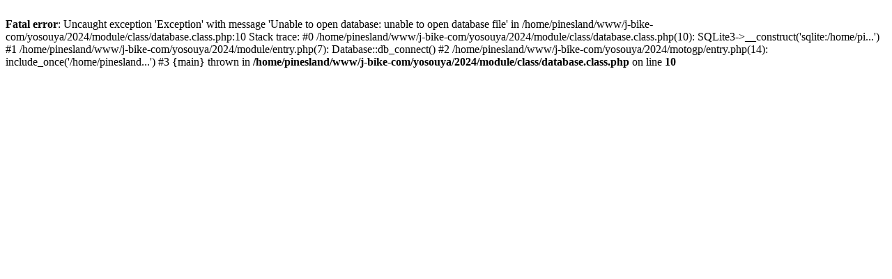

--- FILE ---
content_type: text/html
request_url: https://www.j-bike.com/yosouya/2024/motogp/entry.php
body_size: 632
content:
<br />
<b>Fatal error</b>:  Uncaught exception 'Exception' with message 'Unable to open database: unable to open database file' in /home/pinesland/www/j-bike-com/yosouya/2024/module/class/database.class.php:10
Stack trace:
#0 /home/pinesland/www/j-bike-com/yosouya/2024/module/class/database.class.php(10): SQLite3-&gt;__construct('sqlite:/home/pi...')
#1 /home/pinesland/www/j-bike-com/yosouya/2024/module/entry.php(7): Database::db_connect()
#2 /home/pinesland/www/j-bike-com/yosouya/2024/motogp/entry.php(14): include_once('/home/pinesland...')
#3 {main}
  thrown in <b>/home/pinesland/www/j-bike-com/yosouya/2024/module/class/database.class.php</b> on line <b>10</b><br />
